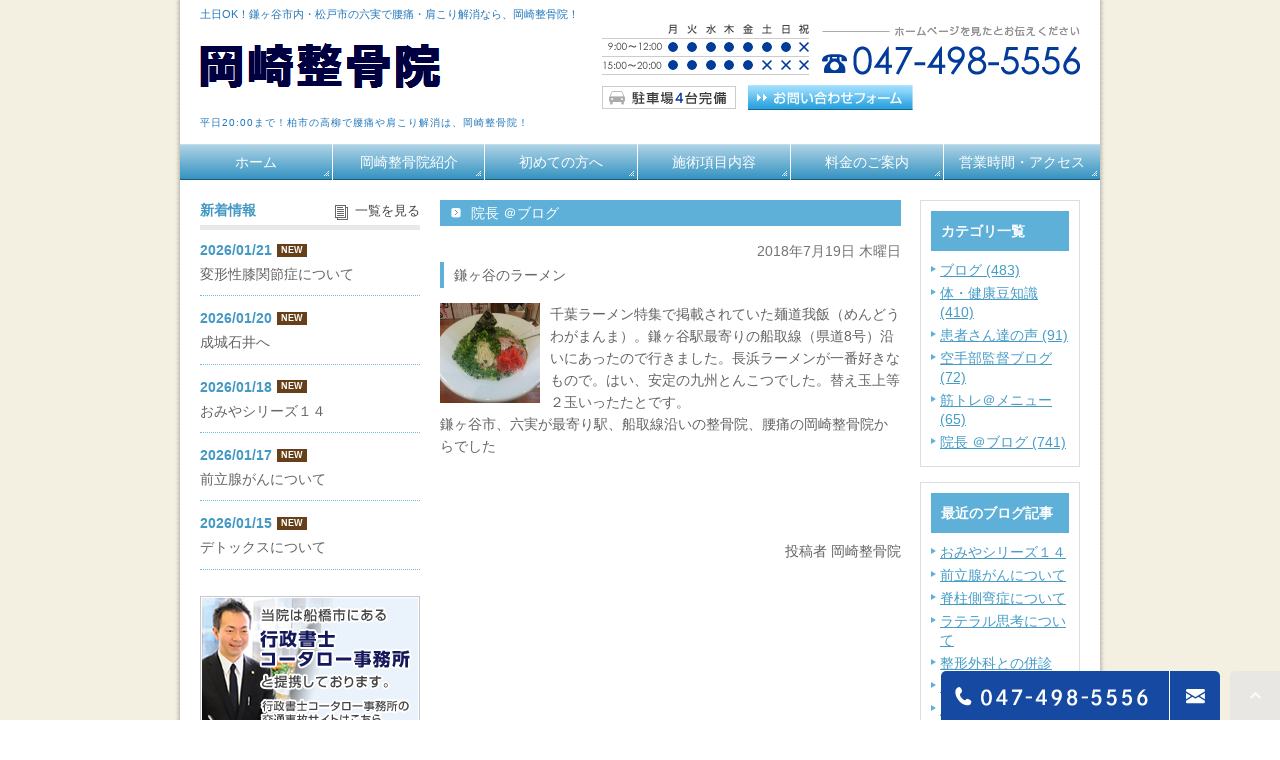

--- FILE ---
content_type: text/html; charset=UTF-8
request_url: https://okazaki-s-r.com/blog/doctor/1348/
body_size: 8602
content:
<!DOCTYPE html>
<html lang="ja">
	<head>
		<meta charset="UTF-8">
		<meta name="author" content="岡崎整骨院">
		<meta name="viewport" content="width=device-width, initial-scale=1, maximum-scale=1, minimum-scale1, user-scalable=no">
		<meta name="format-detection" content="telephone=no">
		<title>鎌ヶ谷のラーメン | 岡崎整骨院</title>
		<link rel="stylesheet" href="https://okazaki-s-r.com/wp-content/themes/genova_tpl/style.css">
		<link rel="stylesheet" type="text/css" href="https://okazaki-s-r.com/wp-content/themes/genova_tpl/css/cssreset-min.css">
		<link rel="stylesheet" type="text/css" href="https://okazaki-s-r.com/wp-content/themes/genova_tpl/css/content.css">
		<link rel="shortcut icon" href="https://okazaki-s-r.com/wp-content/uploads/956a178d11b4b7402bf8025b4a6b7efa.png" type="image/x-icon"/>

		<!--[if lt IE 9]>
<script src="http://html5shim.googlecode.com/svn/trunk/html5.js"></script>
<![endif]-->
		<meta name='robots' content='max-image-preview:large' />

<!-- All In One SEO Pack 3.7.1ob_start_detected [-1,-1] -->
<script type="application/ld+json" class="aioseop-schema">{"@context":"https://schema.org","@graph":[{"@type":"Organization","@id":"https://okazaki-s-r.com/#organization","url":"https://okazaki-s-r.com/","name":"岡崎整骨院","sameAs":[]},{"@type":"WebSite","@id":"https://okazaki-s-r.com/#website","url":"https://okazaki-s-r.com/","name":"岡崎整骨院","publisher":{"@id":"https://okazaki-s-r.com/#organization"}},{"@type":"WebPage","@id":"https://okazaki-s-r.com/blog/doctor/1348/#webpage","url":"https://okazaki-s-r.com/blog/doctor/1348/","inLanguage":"ja","name":"鎌ヶ谷のラーメン","isPartOf":{"@id":"https://okazaki-s-r.com/#website"},"breadcrumb":{"@id":"https://okazaki-s-r.com/blog/doctor/1348/#breadcrumblist"},"datePublished":"2018-07-18T23:43:25+09:00","dateModified":"2018-07-18T23:43:25+09:00"},{"@type":"Article","@id":"https://okazaki-s-r.com/blog/doctor/1348/#article","isPartOf":{"@id":"https://okazaki-s-r.com/blog/doctor/1348/#webpage"},"author":{"@id":"https://okazaki-s-r.com/author/pl609711849/#author"},"headline":"鎌ヶ谷のラーメン","datePublished":"2018-07-18T23:43:25+09:00","dateModified":"2018-07-18T23:43:25+09:00","commentCount":0,"mainEntityOfPage":{"@id":"https://okazaki-s-r.com/blog/doctor/1348/#webpage"},"publisher":{"@id":"https://okazaki-s-r.com/#organization"},"articleSection":"院長 ＠ブログ","image":{"@type":"ImageObject","@id":"https://okazaki-s-r.com/blog/doctor/1348/#primaryimage","url":"/wp-content/themes/genova_tpl/blog/images_mt/20180711_203953.jpg"}},{"@type":"Person","@id":"https://okazaki-s-r.com/author/pl609711849/#author","name":"岡崎整骨院","sameAs":[],"image":{"@type":"ImageObject","@id":"https://okazaki-s-r.com/#personlogo","url":"https://secure.gravatar.com/avatar/c82e93cdd82a8a61c5c1389c8ea60be3?s=96&d=mm&r=g","width":96,"height":96,"caption":"岡崎整骨院"}},{"@type":"BreadcrumbList","@id":"https://okazaki-s-r.com/blog/doctor/1348/#breadcrumblist","itemListElement":[{"@type":"ListItem","position":1,"item":{"@type":"WebPage","@id":"https://okazaki-s-r.com/","url":"https://okazaki-s-r.com/","name":"岡崎整骨院"}},{"@type":"ListItem","position":2,"item":{"@type":"WebPage","@id":"https://okazaki-s-r.com/blog/doctor/1348/","url":"https://okazaki-s-r.com/blog/doctor/1348/","name":"鎌ヶ谷のラーメン"}}]}]}</script>
<link rel="canonical" href="https://okazaki-s-r.com/blog/doctor/1348/" />
			<script type="text/javascript" >
				window.ga=window.ga||function(){(ga.q=ga.q||[]).push(arguments)};ga.l=+new Date;
				ga('create', 'UA-37096356-32', 'auto');
				// Plugins
				
				ga('send', 'pageview');
			</script>
			<script async src="https://www.google-analytics.com/analytics.js"></script>
			<!-- All In One SEO Pack -->
<link rel='dns-prefetch' href='//s.w.org' />
		<script type="text/javascript">
			window._wpemojiSettings = {"baseUrl":"https:\/\/s.w.org\/images\/core\/emoji\/13.1.0\/72x72\/","ext":".png","svgUrl":"https:\/\/s.w.org\/images\/core\/emoji\/13.1.0\/svg\/","svgExt":".svg","source":{"concatemoji":"https:\/\/okazaki-s-r.com\/wp-includes\/js\/wp-emoji-release.min.js?ver=5.8.12"}};
			!function(e,a,t){var n,r,o,i=a.createElement("canvas"),p=i.getContext&&i.getContext("2d");function s(e,t){var a=String.fromCharCode;p.clearRect(0,0,i.width,i.height),p.fillText(a.apply(this,e),0,0);e=i.toDataURL();return p.clearRect(0,0,i.width,i.height),p.fillText(a.apply(this,t),0,0),e===i.toDataURL()}function c(e){var t=a.createElement("script");t.src=e,t.defer=t.type="text/javascript",a.getElementsByTagName("head")[0].appendChild(t)}for(o=Array("flag","emoji"),t.supports={everything:!0,everythingExceptFlag:!0},r=0;r<o.length;r++)t.supports[o[r]]=function(e){if(!p||!p.fillText)return!1;switch(p.textBaseline="top",p.font="600 32px Arial",e){case"flag":return s([127987,65039,8205,9895,65039],[127987,65039,8203,9895,65039])?!1:!s([55356,56826,55356,56819],[55356,56826,8203,55356,56819])&&!s([55356,57332,56128,56423,56128,56418,56128,56421,56128,56430,56128,56423,56128,56447],[55356,57332,8203,56128,56423,8203,56128,56418,8203,56128,56421,8203,56128,56430,8203,56128,56423,8203,56128,56447]);case"emoji":return!s([10084,65039,8205,55357,56613],[10084,65039,8203,55357,56613])}return!1}(o[r]),t.supports.everything=t.supports.everything&&t.supports[o[r]],"flag"!==o[r]&&(t.supports.everythingExceptFlag=t.supports.everythingExceptFlag&&t.supports[o[r]]);t.supports.everythingExceptFlag=t.supports.everythingExceptFlag&&!t.supports.flag,t.DOMReady=!1,t.readyCallback=function(){t.DOMReady=!0},t.supports.everything||(n=function(){t.readyCallback()},a.addEventListener?(a.addEventListener("DOMContentLoaded",n,!1),e.addEventListener("load",n,!1)):(e.attachEvent("onload",n),a.attachEvent("onreadystatechange",function(){"complete"===a.readyState&&t.readyCallback()})),(n=t.source||{}).concatemoji?c(n.concatemoji):n.wpemoji&&n.twemoji&&(c(n.twemoji),c(n.wpemoji)))}(window,document,window._wpemojiSettings);
		</script>
		<style type="text/css">
img.wp-smiley,
img.emoji {
	display: inline !important;
	border: none !important;
	box-shadow: none !important;
	height: 1em !important;
	width: 1em !important;
	margin: 0 .07em !important;
	vertical-align: -0.1em !important;
	background: none !important;
	padding: 0 !important;
}
</style>
	<link rel='stylesheet' id='wp-block-library-css'  href='https://okazaki-s-r.com/wp-includes/css/dist/block-library/style.min.css?ver=5.8.12' type='text/css' media='all' />
<link rel='stylesheet' id='contact-form-7-css'  href='https://okazaki-s-r.com/wp-content/plugins/contact-form-7/includes/css/styles.css?ver=5.2.2' type='text/css' media='all' />
<link rel='stylesheet' id='contact-form-7-confirm-css'  href='https://okazaki-s-r.com/wp-content/plugins/contact-form-7-add-confirm/includes/css/styles.css?ver=5.1' type='text/css' media='all' />
<script type='text/javascript' src='https://okazaki-s-r.com/wp-includes/js/jquery/jquery.min.js?ver=3.6.0' id='jquery-core-js'></script>
<script type='text/javascript' src='https://okazaki-s-r.com/wp-includes/js/jquery/jquery-migrate.min.js?ver=3.3.2' id='jquery-migrate-js'></script>
<link rel="https://api.w.org/" href="https://okazaki-s-r.com/wp-json/" /><link rel="alternate" type="application/json" href="https://okazaki-s-r.com/wp-json/wp/v2/posts/1348" /><link rel="EditURI" type="application/rsd+xml" title="RSD" href="https://okazaki-s-r.com/xmlrpc.php?rsd" />
<link rel="wlwmanifest" type="application/wlwmanifest+xml" href="https://okazaki-s-r.com/wp-includes/wlwmanifest.xml" /> 
<meta name="generator" content="WordPress 5.8.12" />
<link rel='shortlink' href='https://okazaki-s-r.com/?p=1348' />
<link rel="alternate" type="application/json+oembed" href="https://okazaki-s-r.com/wp-json/oembed/1.0/embed?url=https%3A%2F%2Fokazaki-s-r.com%2Fblog%2Fdoctor%2F1348%2F" />
<link rel="alternate" type="text/xml+oembed" href="https://okazaki-s-r.com/wp-json/oembed/1.0/embed?url=https%3A%2F%2Fokazaki-s-r.com%2Fblog%2Fdoctor%2F1348%2F&#038;format=xml" />
<style>
	#wpadminbar, #adminmenuwrap {
		background: #3d3d3d;
	}
	#wpadminbar #wp-admin-bar-wp-logo>.ab-item .ab-icon {
		width: 54px;
	}
	#wpadminbar #wp-admin-bar-wp-logo > .ab-item .ab-icon::before {
		display: inline-block;
		content: '';
		width: 54px;
		height: 20px;
		background: url(https://okazaki-s-r.com/wp-content/uploads/logo.png) 50% 50% no-repeat;
		background-size: 100%;
		margin-left: 6px;
	}
	#wpadminbar #adminbarsearch:before, #wpadminbar .ab-icon:before, #wpadminbar .ab-item:before{
		color: rgb(97, 97, 97);
	}
	#wpadminbar .ab-empty-item, #wpadminbar a.ab-item, #wpadminbar>#wp-toolbar span.ab-label, #wpadminbar>#wp-toolbar span.noticon {
		color: rgb(97, 97, 97);
	}
	#wpadminbar, #adminmenuwrap {
		background:#fff!important;box-shadow:0px 1px 5px 1px rgba(0,0,0,.3);
	}
	#adminmenu, #adminmenu .wp-submenu, #adminmenuback, #adminmenuwrap {
		background:#fff;
	}
	#adminmenu, #adminmenu .wp-submenu, #adminmenuback, #adminmenuwrap{
		background:#fff;
	}
	#adminmenu div.wp-menu-name {
		color: rgb(97, 97, 97);
	}
	#adminmenu div.wp-menu-image:before {
		color: rgb(97, 97, 97);
	}
	#adminmenu .wp-has-current-submenu .wp-submenu, #adminmenu .wp-has-current-submenu .wp-submenu.sub-open, #adminmenu .wp-has-current-submenu.opensub .wp-submenu, #adminmenu a.wp-has-current-submenu:focus+.wp-submenu, .no-js li.wp-has-current-submenu:hover .wp-submenu {
		background: #fff;
		color: rgb(97, 97, 97);
	}
	#adminmenu .wp-submenu a {
		color: rgb(97, 97, 97);
	}
	#adminmenu .opensub .wp-submenu li.current a, #adminmenu .wp-submenu li.current, #adminmenu .wp-submenu li.current a, #adminmenu .wp-submenu li.current a:focus, #adminmenu .wp-submenu li.current a:hover, #adminmenu a.wp-has-current-submenu:focus+.wp-submenu li.current a {
		color: rgb(97, 97, 97);
	}
	#adminmenu .wp-has-current-submenu .wp-submenu .wp-submenu-head, #adminmenu .wp-menu-arrow, #adminmenu .wp-menu-arrow div, #adminmenu li.current a.menu-top, #adminmenu li.wp-has-current-submenu a.wp-has-current-submenu, .folded #adminmenu li.current.menu-top, .folded #adminmenu li.wp-has-current-submenu {
		background: #6eba32;
	}
	#adminmenu li.wp-has-current-submenu a.wp-has-current-submenu div.wp-menu-name {
		color: #fff;
	}
	#adminmenu li.menu-top:hover div.wp-menu-name, #adminmenu li.opensub>a.menu-top div.wp-menu-name, #adminmenu li>a.menu-top:focus div.wp-menu-name {
		color: #fff;
	}
	#wp-admin-bar-wp-logo-default {
		display: none;
	}
	#wp-admin-bar-wp-logo {
		pointer-events: none;
	}
	body.no-customize-support #wpfooter, body.no-customize-support #wp-version-message, body.no-customize-support #toplevel_page_edit-post_type-elementor_library, body.no-customize-support .update-nag, body.no-customize-support #contextual-help-link {
		display:none!important;
	}
</style>
	</head>
	<body class="post-template-default single single-post postid-1348 single-format-standard elementor-default elementor-kit-532559">
		<div id="wrapper">
			<!-- ▼header -->
			<div id="header">
				<div class="catchword clearfix">
										<h1>土日OK！鎌ヶ谷市内・松戸市の六実で腰痛・肩こり解消なら、岡崎整骨院！</h1>
									</div>
				<div id="headerInner" class="clearfix">
					<div id="headerLeft">
						<div id="logo">
							<a href="https://okazaki-s-r.com/" class="logo"><img src="https://okazaki-s-r.com/wp-content/uploads/logo.png" alt="岡崎整骨院"></a>
						</div>
					</div>
					<div id="headerRight">
						<div id="telNumberWrap" class="clearfix">
							<div id="telNumber"><img src="https://okazaki-s-r.com/wp-content/uploads/head_tel.png" alt="営業時間：月～金 9:00～12:00/15:00～20:00 土日 9:00～12:00 ホームページを見たとお伝えください 電話番号：047-498-5556"></div>
							<div id="inquiryForm">
								<a href="https://okazaki-s-r.com/inquiry" class="btnInq" data-evt="ヘッダー" target="_blank">
									<img src="https://okazaki-s-r.com/wp-content/uploads/btn_inquiry_form.png" alt="お問い合わせフォーム">
								</a>
							</div>
						</div>
						<div class="toggleMenu"><a class="menu-trigger" href="#"><span></span><span></span><span></span></a></div>
					</div>
				</div>

				<div class="sub_catchword">
										<h2>平日20:00まで！柏市の高柳で腰痛や肩こり解消は、岡崎整骨院！</h2>
									</div>

				<div id="navigation" class="sort">
					<div id="navigationInner" class="type2">
						<ul id="nav" class="clearfix">
							<li class="parent"><a href="/" class="navigationBg"><span>ホーム</span></a></li>
							<li class="parent"><a href="/clinic/" class="navigationBg"><span>岡崎整骨院紹介</span></a></li>
							<li class="parent"><a href="/first/" class="navigationBg"><span>初めての方へ</span></a></li>
							<li class="parent"><a href="/menu/" class="navigationBg"><span>施術項目内容</span></a></li>
							<li class="parent"><a href="/fee/" class="navigationBg"><span>料金のご案内</span></a></li>
							<li class="parent"><a href="/clinic/#access" class="navigationBg"><span>営業時間・アクセス</span></a></li>
						</ul>
					</div>

					<div class="contact_box sp">
						<p class="contact_tit">お問い合わせはお気軽に</p>
						<ul>
							<li>
								<a href="tel:0474985556" class="btnTel" data-evt="ヘッダー">
									<img src="https://okazaki-s-r.com/wp-content/uploads/contact_tel.png" alt="047-498-5556">
								</a>
							</li>
							<li>
								<a href="https://okazaki-s-r.com/inquiry" target="_blank" class="btnInq" data-evt="スマホヘッダー">
									<img src="https://okazaki-s-r.com/wp-content/uploads/contact_inq.png" alt="メールお問い合わせ">
								</a>
							</li>
						</ul>
					</div>
				</div>
			</div>
			<!-- ▲header -->
			
						
			<!-- ▼pcNavi -->
        <div class="navigationCross">
            <ul class="clearfix">
                <li><a href="https://okazaki-s-r.com">ホーム</a></li>
                <li><a href="https://okazaki-s-r.com/clinic">岡崎整骨院紹介</a></li>
                <li><a href="https://okazaki-s-r.com/first">初めての方へ</a></li><li><a href="https://okazaki-s-r.com/menu">施術項目内容</a></li><li><a href="https://okazaki-s-r.com/fee">料金のご案内</a></li><li><a href="https://okazaki-s-r.com/clinic/#access">営業時間・アクセス</a></li>
            </ul>
        </div>
<!-- ▲pcNavi -->			
<!-- ▼content -->
<div id="content" class="clearfix navTypeBlog">
	<div id="main">
		<div class="clearfix" id="mainInner">
			<div class="clearfix" id="blogArea">
				<div id="article" class="contentsBox">
					<div class="contentsBoxBody clearfix">
						<div class="contentsBoxTitle clearfix">
							<h3>
								院長 ＠ブログ							</h3>
						</div>
						<div class="blogArticleArea">
							<div class="clearfix">
																<div class="articleWrap">
									<p class="data">2018年7月19日 木曜日</p>
									<div class="entryTitle">
										<h4>鎌ヶ谷のラーメン</h4>
									</div>
									<div class="entryBody clearfix">
										<div>
<img src="/wp-content/themes/genova_tpl/blog/images_mt/20180711_203953.jpg" style="margin-right: 10px; margin-bottom: 10px; float: left; width: 100px; height: 100px;" /></p>
<p>
千葉ラーメン特集で掲載されていた麺道我飯（めんどうわがまんま）。鎌ヶ谷駅最寄りの船取線（県道8号）沿いにあったので行きました。長浜ラーメンが一番好きなもので。はい、安定の九州とんこつでした。替え玉上等２玉いったたとです。<br />
鎌ヶ谷市、六実が最寄り駅、船取線沿いの整骨院、腰痛の岡崎整骨院からでした</p>
</div>
<p><br style="clear: both;" /><br />
&nbsp;</p>
									</div>
									
									<p class="blogMenu">投稿者 岡崎整骨院</p>
								</div>
															</div>
						</div>
						
					</div>
				</div>

				<div id="blogMenu">
					<div class="blogMenuWrap sort" id="category">
						<div class="blogMenuInner">
							<h4>カテゴリ一覧</h4>
							<ul>
								<li><a href="https://okazaki-s-r.com/blog/">ブログ (483)</a></li><li><a href="https://okazaki-s-r.com/blog/mametisiki/">体・健康豆知識 (410)</a></li><li><a href="https://okazaki-s-r.com/blog/voice/">患者さん達の声 (91)</a></li><li><a href="https://okazaki-s-r.com/blog/kantoku/">空手部監督ブログ (72)</a></li><li><a href="https://okazaki-s-r.com/blog/cat116627/">筋トレ＠メニュー (65)</a></li><li><a href="https://okazaki-s-r.com/blog/doctor/">院長 ＠ブログ (741)</a></li>							</ul>

						</div>
					</div>
					<div class="blogMenuWrap sort" id="recentEntry">
						<div class="blogMenuInner">
							<h4>最近のブログ記事</h4>
							<div class="widget widget_recent_entries">
	<ul>
				<li>
			<a href="https://okazaki-s-r.com/blog/533255/">おみやシリーズ１４</a>
		</li>
				<li>
			<a href="https://okazaki-s-r.com/blog/533253/">前立腺がんについて</a>
		</li>
				<li>
			<a href="https://okazaki-s-r.com/blog/533223/">脊柱側弯症について</a>
		</li>
				<li>
			<a href="https://okazaki-s-r.com/blog/533220/">ラテラル思考について</a>
		</li>
				<li>
			<a href="https://okazaki-s-r.com/blog/533217/">整形外科との併診</a>
		</li>
				<li>
			<a href="https://okazaki-s-r.com/blog/533204/">このドラマが凄い３</a>
		</li>
				<li>
			<a href="https://okazaki-s-r.com/blog/533201/">新年のご挨拶</a>
		</li>
				<li>
			<a href="https://okazaki-s-r.com/blog/533196/">年末年始の休診</a>
		</li>
				<li>
			<a href="https://okazaki-s-r.com/blog/533190/">シネマ旬報５</a>
		</li>
				<li>
			<a href="https://okazaki-s-r.com/blog/533175/">スシローへ</a>
		</li>
			</ul>
</div>

						</div>
					</div>
					<div class="blogMenuWrap sort" id="monthly">
						<div class="blogMenuInner">
							<h4>月別アーカイブ</h4>
							<ul>
																<li>
																	<li><a href="https://okazaki-s-r.com/date/2026/01?cat=10">2026年1月 (7)</a></li>
																</li>
																<li><a href="https://okazaki-s-r.com/date/2025/12?cat=10">2025年12月 (8)</a></li>
																<li><a href="https://okazaki-s-r.com/date/2025/11?cat=10">2025年11月 (4)</a></li>
																<li><a href="https://okazaki-s-r.com/date/2025/10?cat=10">2025年10月 (3)</a></li>
																<li><a href="https://okazaki-s-r.com/date/2025/09?cat=10">2025年9月 (7)</a></li>
																<li><a href="https://okazaki-s-r.com/date/2025/08?cat=10">2025年8月 (7)</a></li>
																<li><a href="https://okazaki-s-r.com/date/2025/07?cat=10">2025年7月 (3)</a></li>
																<li><a href="https://okazaki-s-r.com/date/2025/06?cat=10">2025年6月 (4)</a></li>
																<li><a href="https://okazaki-s-r.com/date/2025/05?cat=10">2025年5月 (1)</a></li>
																<li><a href="https://okazaki-s-r.com/date/2025/04?cat=10">2025年4月 (6)</a></li>
																<li><a href="https://okazaki-s-r.com/date/2025/03?cat=10">2025年3月 (5)</a></li>
																<li><a href="https://okazaki-s-r.com/date/2025/02?cat=10">2025年2月 (3)</a></li>
																<li><a href="https://okazaki-s-r.com/date/2025/01?cat=10">2025年1月 (2)</a></li>
																</li>
																<li><a href="https://okazaki-s-r.com/date/2024/12?cat=10">2024年12月 (6)</a></li>
																<li><a href="https://okazaki-s-r.com/date/2024/11?cat=10">2024年11月 (6)</a></li>
																<li><a href="https://okazaki-s-r.com/date/2024/10?cat=10">2024年10月 (2)</a></li>
																<li><a href="https://okazaki-s-r.com/date/2024/09?cat=10">2024年9月 (5)</a></li>
																<li><a href="https://okazaki-s-r.com/date/2024/08?cat=10">2024年8月 (6)</a></li>
																<li><a href="https://okazaki-s-r.com/date/2024/07?cat=10">2024年7月 (4)</a></li>
																<li><a href="https://okazaki-s-r.com/date/2024/06?cat=10">2024年6月 (6)</a></li>
																<li><a href="https://okazaki-s-r.com/date/2024/05?cat=10">2024年5月 (4)</a></li>
																<li><a href="https://okazaki-s-r.com/date/2024/04?cat=10">2024年4月 (4)</a></li>
																<li><a href="https://okazaki-s-r.com/date/2024/03?cat=10">2024年3月 (8)</a></li>
																<li><a href="https://okazaki-s-r.com/date/2024/02?cat=10">2024年2月 (3)</a></li>
																<li><a href="https://okazaki-s-r.com/date/2024/01?cat=10">2024年1月 (6)</a></li>
																</li>
																<li><a href="https://okazaki-s-r.com/date/2023/12?cat=10">2023年12月 (8)</a></li>
																<li><a href="https://okazaki-s-r.com/date/2023/11?cat=10">2023年11月 (3)</a></li>
																<li><a href="https://okazaki-s-r.com/date/2023/10?cat=10">2023年10月 (8)</a></li>
																<li><a href="https://okazaki-s-r.com/date/2023/09?cat=10">2023年9月 (5)</a></li>
																<li><a href="https://okazaki-s-r.com/date/2023/08?cat=10">2023年8月 (8)</a></li>
																<li><a href="https://okazaki-s-r.com/date/2023/07?cat=10">2023年7月 (7)</a></li>
																<li><a href="https://okazaki-s-r.com/date/2023/06?cat=10">2023年6月 (5)</a></li>
																<li><a href="https://okazaki-s-r.com/date/2023/05?cat=10">2023年5月 (5)</a></li>
																<li><a href="https://okazaki-s-r.com/date/2023/04?cat=10">2023年4月 (4)</a></li>
																<li><a href="https://okazaki-s-r.com/date/2023/03?cat=10">2023年3月 (7)</a></li>
																<li><a href="https://okazaki-s-r.com/date/2023/02?cat=10">2023年2月 (8)</a></li>
																<li><a href="https://okazaki-s-r.com/date/2023/01?cat=10">2023年1月 (6)</a></li>
																</li>
																<li><a href="https://okazaki-s-r.com/date/2022/12?cat=10">2022年12月 (7)</a></li>
																<li><a href="https://okazaki-s-r.com/date/2022/11?cat=10">2022年11月 (3)</a></li>
																<li><a href="https://okazaki-s-r.com/date/2022/10?cat=10">2022年10月 (5)</a></li>
																<li><a href="https://okazaki-s-r.com/date/2022/09?cat=10">2022年9月 (7)</a></li>
																<li><a href="https://okazaki-s-r.com/date/2022/08?cat=10">2022年8月 (5)</a></li>
																<li><a href="https://okazaki-s-r.com/date/2022/07?cat=10">2022年7月 (7)</a></li>
																<li><a href="https://okazaki-s-r.com/date/2022/06?cat=10">2022年6月 (3)</a></li>
																<li><a href="https://okazaki-s-r.com/date/2022/05?cat=10">2022年5月 (2)</a></li>
																<li><a href="https://okazaki-s-r.com/date/2022/04?cat=10">2022年4月 (3)</a></li>
																<li><a href="https://okazaki-s-r.com/date/2022/03?cat=10">2022年3月 (5)</a></li>
																<li><a href="https://okazaki-s-r.com/date/2022/02?cat=10">2022年2月 (4)</a></li>
																<li><a href="https://okazaki-s-r.com/date/2022/01?cat=10">2022年1月 (7)</a></li>
																</li>
																<li><a href="https://okazaki-s-r.com/date/2021/12?cat=10">2021年12月 (6)</a></li>
																<li><a href="https://okazaki-s-r.com/date/2021/11?cat=10">2021年11月 (5)</a></li>
																<li><a href="https://okazaki-s-r.com/date/2021/10?cat=10">2021年10月 (6)</a></li>
																<li><a href="https://okazaki-s-r.com/date/2021/09?cat=10">2021年9月 (3)</a></li>
																<li><a href="https://okazaki-s-r.com/date/2021/08?cat=10">2021年8月 (4)</a></li>
																<li><a href="https://okazaki-s-r.com/date/2021/07?cat=10">2021年7月 (5)</a></li>
																<li><a href="https://okazaki-s-r.com/date/2021/06?cat=10">2021年6月 (2)</a></li>
																<li><a href="https://okazaki-s-r.com/date/2021/05?cat=10">2021年5月 (4)</a></li>
																<li><a href="https://okazaki-s-r.com/date/2021/04?cat=10">2021年4月 (6)</a></li>
																<li><a href="https://okazaki-s-r.com/date/2021/03?cat=10">2021年3月 (5)</a></li>
																<li><a href="https://okazaki-s-r.com/date/2021/02?cat=10">2021年2月 (3)</a></li>
																<li><a href="https://okazaki-s-r.com/date/2021/01?cat=10">2021年1月 (5)</a></li>
																</li>
																<li><a href="https://okazaki-s-r.com/date/2020/12?cat=10">2020年12月 (6)</a></li>
																<li><a href="https://okazaki-s-r.com/date/2020/11?cat=10">2020年11月 (3)</a></li>
																<li><a href="https://okazaki-s-r.com/date/2020/10?cat=10">2020年10月 (2)</a></li>
																<li><a href="https://okazaki-s-r.com/date/2020/09?cat=10">2020年9月 (3)</a></li>
																<li><a href="https://okazaki-s-r.com/date/2020/08?cat=10">2020年8月 (5)</a></li>
																<li><a href="https://okazaki-s-r.com/date/2020/07?cat=10">2020年7月 (5)</a></li>
																<li><a href="https://okazaki-s-r.com/date/2020/06?cat=10">2020年6月 (2)</a></li>
																<li><a href="https://okazaki-s-r.com/date/2020/05?cat=10">2020年5月 (10)</a></li>
																<li><a href="https://okazaki-s-r.com/date/2020/04?cat=10">2020年4月 (8)</a></li>
																<li><a href="https://okazaki-s-r.com/date/2020/03?cat=10">2020年3月 (2)</a></li>
																<li><a href="https://okazaki-s-r.com/date/2020/01?cat=10">2020年1月 (3)</a></li>
																</li>
																<li><a href="https://okazaki-s-r.com/date/2019/12?cat=10">2019年12月 (2)</a></li>
																<li><a href="https://okazaki-s-r.com/date/2019/10?cat=10">2019年10月 (5)</a></li>
																<li><a href="https://okazaki-s-r.com/date/2019/09?cat=10">2019年9月 (1)</a></li>
																<li><a href="https://okazaki-s-r.com/date/2019/08?cat=10">2019年8月 (5)</a></li>
																<li><a href="https://okazaki-s-r.com/date/2019/07?cat=10">2019年7月 (6)</a></li>
																<li><a href="https://okazaki-s-r.com/date/2019/06?cat=10">2019年6月 (2)</a></li>
																<li><a href="https://okazaki-s-r.com/date/2019/05?cat=10">2019年5月 (4)</a></li>
																<li><a href="https://okazaki-s-r.com/date/2019/04?cat=10">2019年4月 (3)</a></li>
																<li><a href="https://okazaki-s-r.com/date/2019/03?cat=10">2019年3月 (4)</a></li>
																<li><a href="https://okazaki-s-r.com/date/2019/02?cat=10">2019年2月 (4)</a></li>
																<li><a href="https://okazaki-s-r.com/date/2019/01?cat=10">2019年1月 (6)</a></li>
																</li>
																<li><a href="https://okazaki-s-r.com/date/2018/12?cat=10">2018年12月 (1)</a></li>
																<li><a href="https://okazaki-s-r.com/date/2018/11?cat=10">2018年11月 (3)</a></li>
																<li><a href="https://okazaki-s-r.com/date/2018/10?cat=10">2018年10月 (1)</a></li>
																<li><a href="https://okazaki-s-r.com/date/2018/09?cat=10">2018年9月 (8)</a></li>
																<li><a href="https://okazaki-s-r.com/date/2018/08?cat=10">2018年8月 (8)</a></li>
																<li><a href="https://okazaki-s-r.com/date/2018/07?cat=10">2018年7月 (5)</a></li>
																<li><a href="https://okazaki-s-r.com/date/2018/06?cat=10">2018年6月 (4)</a></li>
																<li><a href="https://okazaki-s-r.com/date/2018/05?cat=10">2018年5月 (3)</a></li>
																<li><a href="https://okazaki-s-r.com/date/2018/04?cat=10">2018年4月 (4)</a></li>
																<li><a href="https://okazaki-s-r.com/date/2018/03?cat=10">2018年3月 (6)</a></li>
																<li><a href="https://okazaki-s-r.com/date/2018/02?cat=10">2018年2月 (4)</a></li>
																<li><a href="https://okazaki-s-r.com/date/2018/01?cat=10">2018年1月 (2)</a></li>
																</li>
																<li><a href="https://okazaki-s-r.com/date/2017/12?cat=10">2017年12月 (5)</a></li>
																<li><a href="https://okazaki-s-r.com/date/2017/11?cat=10">2017年11月 (4)</a></li>
																<li><a href="https://okazaki-s-r.com/date/2017/10?cat=10">2017年10月 (1)</a></li>
																<li><a href="https://okazaki-s-r.com/date/2017/09?cat=10">2017年9月 (3)</a></li>
																<li><a href="https://okazaki-s-r.com/date/2017/08?cat=10">2017年8月 (1)</a></li>
																<li><a href="https://okazaki-s-r.com/date/2017/07?cat=10">2017年7月 (3)</a></li>
																<li><a href="https://okazaki-s-r.com/date/2017/06?cat=10">2017年6月 (3)</a></li>
																<li><a href="https://okazaki-s-r.com/date/2017/05?cat=10">2017年5月 (2)</a></li>
																<li><a href="https://okazaki-s-r.com/date/2017/04?cat=10">2017年4月 (2)</a></li>
																<li><a href="https://okazaki-s-r.com/date/2017/03?cat=10">2017年3月 (3)</a></li>
																</li>
																<li><a href="https://okazaki-s-r.com/date/2016/12?cat=10">2016年12月 (1)</a></li>
																<li><a href="https://okazaki-s-r.com/date/2016/11?cat=10">2016年11月 (1)</a></li>
																<li><a href="https://okazaki-s-r.com/date/2016/10?cat=10">2016年10月 (5)</a></li>
																<li><a href="https://okazaki-s-r.com/date/2016/08?cat=10">2016年8月 (2)</a></li>
																<li><a href="https://okazaki-s-r.com/date/2016/06?cat=10">2016年6月 (1)</a></li>
																<li><a href="https://okazaki-s-r.com/date/2016/05?cat=10">2016年5月 (3)</a></li>
																<li><a href="https://okazaki-s-r.com/date/2016/01?cat=10">2016年1月 (1)</a></li>
																</li>
																<li><a href="https://okazaki-s-r.com/date/2015/12?cat=10">2015年12月 (3)</a></li>
																<li><a href="https://okazaki-s-r.com/date/2015/11?cat=10">2015年11月 (5)</a></li>
																<li><a href="https://okazaki-s-r.com/date/2015/10?cat=10">2015年10月 (4)</a></li>
																<li><a href="https://okazaki-s-r.com/date/2015/09?cat=10">2015年9月 (4)</a></li>
																<li><a href="https://okazaki-s-r.com/date/2015/08?cat=10">2015年8月 (6)</a></li>
																<li><a href="https://okazaki-s-r.com/date/2015/07?cat=10">2015年7月 (4)</a></li>
																<li><a href="https://okazaki-s-r.com/date/2015/06?cat=10">2015年6月 (1)</a></li>
																<li><a href="https://okazaki-s-r.com/date/2015/05?cat=10">2015年5月 (6)</a></li>
																<li><a href="https://okazaki-s-r.com/date/2015/04?cat=10">2015年4月 (12)</a></li>
																<li><a href="https://okazaki-s-r.com/date/2015/03?cat=10">2015年3月 (4)</a></li>
																<li><a href="https://okazaki-s-r.com/date/2015/02?cat=10">2015年2月 (5)</a></li>
																<li><a href="https://okazaki-s-r.com/date/2015/01?cat=10">2015年1月 (10)</a></li>
																</li>
																<li><a href="https://okazaki-s-r.com/date/2014/12?cat=10">2014年12月 (10)</a></li>
																<li><a href="https://okazaki-s-r.com/date/2014/11?cat=10">2014年11月 (10)</a></li>
																<li><a href="https://okazaki-s-r.com/date/2014/10?cat=10">2014年10月 (7)</a></li>
																<li><a href="https://okazaki-s-r.com/date/2014/09?cat=10">2014年9月 (12)</a></li>
																<li><a href="https://okazaki-s-r.com/date/2014/08?cat=10">2014年8月 (12)</a></li>
																<li><a href="https://okazaki-s-r.com/date/2014/07?cat=10">2014年7月 (7)</a></li>
																<li><a href="https://okazaki-s-r.com/date/2014/06?cat=10">2014年6月 (10)</a></li>
																<li><a href="https://okazaki-s-r.com/date/2014/05?cat=10">2014年5月 (12)</a></li>
																<li><a href="https://okazaki-s-r.com/date/2014/04?cat=10">2014年4月 (9)</a></li>
																<li><a href="https://okazaki-s-r.com/date/2014/03?cat=10">2014年3月 (16)</a></li>
																<li><a href="https://okazaki-s-r.com/date/2014/02?cat=10">2014年2月 (19)</a></li>
																<li><a href="https://okazaki-s-r.com/date/2014/01?cat=10">2014年1月 (17)</a></li>
																</li>
																<li><a href="https://okazaki-s-r.com/date/2013/12?cat=10">2013年12月 (20)</a></li>
																<li><a href="https://okazaki-s-r.com/date/2013/11?cat=10">2013年11月 (17)</a></li>
																<li><a href="https://okazaki-s-r.com/date/2013/10?cat=10">2013年10月 (11)</a></li>
																<li><a href="https://okazaki-s-r.com/date/2013/07?cat=10">2013年7月 (1)</a></li>
															</ul>
						</div>
					</div>
				</div>
			</div>

			<div id="conBottom">
	<div class="pc">
		<a href="https://okazaki-s-r.com/inquiry" target="_blank" class="btnInq" data-evt="コンバージョン">
			<img src="/wp-content/uploads/inquiry_banner01.png" alt="岡崎整骨院 千葉県鎌ケ谷市西佐津間1丁目19−27 ハイツ岡崎 ホームページを見たとお伝えください 電話番号：047-498-5556 営業時間：月～金 9:00～12:00/15:00～20:00 土日 9:00～12:00 土日午後・祝日休診 お問い合わせはこちら">
		</a>
	</div>
	<div class="sp">
		<div class="contact_section">
			<div class="container">
				<p class="contact_tit">お問い合わせは<span class="half">お気軽に</span></p>
				<ul>
					<li>
						<a href="tel:0474985556" class="btnTel" data-evt="ヘッダー">
							<img src="https://okazaki-s-r.com/wp-content/uploads/contact_tel.png" alt="047-498-5556">
						</a>
					</li>
					<li>
						<a href="https://okazaki-s-r.com/inquiry" target="_blank" class="btnInq" data-evt="スマホコンバージョン">
							<img src="https://okazaki-s-r.com/wp-content/uploads/contact_inq.png" alt="メールお問い合わせ">
						</a>
					</li>
				</ul>
				<div class="timeArea">
					<table class="timetableC">
						<thead>
							<tr>
								<th>営業時間</th>
								<th>月</th>
								<th>火</th>
								<th>水</th>
								<th>木</th>
								<th>金</th>
								<th>土</th>
								<th>日</th>
								<th>祝</th>
							</tr>
						</thead>
						<tbody>
							<tr>
								<th>9:00～12:00</th>
								<td>●</td>
								<td>●</td>
								<td>●</td>
								<td>●</td>
								<td>●</td>
								<td>●</td>
								<td>●</td>
								<td class="holiday">×</td>
							</tr>
							<tr>
								<th>15:00～20:00</th>
								<td>●</td>
								<td>●</td>
								<td>●</td>
								<td>●</td>
								<td>●</td>
								<td class="holiday">×</td>
								<td class="holiday">×</td>
								<td class="holiday">×</td>
							</tr>
						</tbody>
					</table>
					<p>平日夜20:00まで、土日は12:00まで受付可能です。<br>休業日は祝日のみ。</p>
				</div>
			</div>
		</div>
	</div>
</div>
		</div>
	</div>
	<div id="side">
	<div id="sideInner">
		<div id="sideNews" class="sort">
			<div class="contentsBoxBody clearfix">
				<div class="contentsBoxTitle clearfix">
					<h3>新着情報</h3>
					<p><a class="listLook" href="/news" title="一覧を見る">一覧を見る</a></p>
				</div>
				<div class="newsContentWrap clearfix">
	<div class="newsTitle">
		<span>2026/01/21</span><span class="newsLabel newblog">NEW</span>	</div>
	<div class="clearfix">
		<a href="https://okazaki-s-r.com/blog/533265/">変形性膝関節症について</a>
	</div><!-- END clearfix -->
</div>
<div class="newsContentWrap clearfix">
	<div class="newsTitle">
		<span>2026/01/20</span><span class="newsLabel newblog">NEW</span>	</div>
	<div class="clearfix">
		<a href="https://okazaki-s-r.com/blog/533260/">成城石井へ</a>
	</div><!-- END clearfix -->
</div>
<div class="newsContentWrap clearfix">
	<div class="newsTitle">
		<span>2026/01/18</span><span class="newsLabel newblog">NEW</span>	</div>
	<div class="clearfix">
		<a href="https://okazaki-s-r.com/blog/533255/">おみやシリーズ１４</a>
	</div><!-- END clearfix -->
</div>
<div class="newsContentWrap clearfix">
	<div class="newsTitle">
		<span>2026/01/17</span><span class="newsLabel newblog">NEW</span>	</div>
	<div class="clearfix">
		<a href="https://okazaki-s-r.com/blog/533253/">前立腺がんについて</a>
	</div><!-- END clearfix -->
</div>
<div class="newsContentWrap clearfix">
	<div class="newsTitle">
		<span>2026/01/15</span><span class="newsLabel newblog">NEW</span>	</div>
	<div class="clearfix">
		<a href="https://okazaki-s-r.com/blog/533251/">デトックスについて</a>
	</div><!-- END clearfix -->
</div>
			</div>
		</div>
		<div class="banner sort">
        	<a href="http://www.kotsujiko.biz/" target="_blank">
				<img src="https://okazaki-s-r.com/wp-content/uploads/side_banner01.png" alt="行政書士コータロー事務所">
			</a>
		</div>
		<div class="banner sort">
        	<a href="https://okazaki-s-r.com/accident">
				<img src="https://okazaki-s-r.com/wp-content/uploads/b102d7b8f89ca87b2e3e95a3c5ea5374.png" alt="交通事故施術">
			</a>
		</div>
		<div class="banner sort">
			<a href="https://okazaki-s-r.com/inquiry" target="_blank" class="btnInq" data-evt="サイド">
				<img src="https://okazaki-s-r.com/wp-content/uploads/side_banner03.jpg" alt="メールで相談する">
			</a>
		</div>
		<div class="banner sort">
        	<a href="https://okazaki-s-r.com/interview">
				<img src="https://okazaki-s-r.com/wp-content/uploads/side_banner04.jpg" alt="プロ野球選手対談">
			</a>
		</div>
		<div class="accessBox sort">
			<p class="title">アクセス</p>
			<div class="sideMap">
 				<iframe src="https://www.google.com/maps/embed?pb=!1m18!1m12!1m3!1d3235.972646724618!2d139.9990560155532!3d35.80060483102256!2m3!1f0!2f0!3f0!3m2!1i1024!2i768!4f13.1!3m3!1m2!1s0x6018826ba9d78d03%3A0xe5f458ffdcec2cbf!2z5bKh5bSO5pW06aqo6Zmi!5e0!3m2!1sja!2sjp!4v1653375275066!5m2!1sja!2sjp" width="600" height="450" style="border:0;" allowfullscreen="" loading="lazy" referrerpolicy="no-referrer-when-downgrade"></iframe>
			</div>
			<small><a href="https://goo.gl/maps/q4zoB1NTfNywyF8o7" target="_blank">大きな地図で見る</a></small>
			<dl class="txt">
				<dt>【住所】</dt>
				<dd>〒273-0134<br>千葉県鎌ケ谷市西佐津間1丁目19−27 ハイツ岡崎<br>（ホームページを見たとお伝えください）</dd>
				<dt>【電話番号】</dt>
				<dd><a href="tel:0474985556" class="btnTel" data-evt="サイド">047-498-5556</a></dd>
				<dt>【受付時間】</dt>
				<dd>9:00～12:00<br>15:00～20:00<br>※土日は午前のみ</dd>
			</dl>
            <ul>
            	<li>
                	<a href="https://gc5app.gcserver.jp/cgi-bin/www.okazaki-s-r.com/inquiry/_view_9419/?blog_id=9888&form_id=9419&type=view&token=6osxJNA82xHuK2zqJkBzF6lbuvibSc18e1K01Ikx" target="_blank" class="btnInq" data-evt="サイドバナーアクセス情報">
                    	<img src="https://okazaki-s-r.com/wp-content/uploads/btn_inqiury_side.png" alt="お問い合わせ">
                    </a>
                </li>
                <li>
                	<a href="https://okazaki-s-r.com/clinic/#access">
                    	<img src="https://okazaki-s-r.com/wp-content/uploads/btn_access_detail.png" alt="詳しいアクセス情報はこちら">
                    </a>
                </li>
            </ul>
		</div>
		<div class="banner sort">
        	<a href="https://okazaki-s-r.com/faq">
				<img src="https://okazaki-s-r.com/wp-content/uploads/side_banner13.png" alt="来店前にチェック Q＆A">
			</a>
		</div>
		<div class="banner sort">
        	<a href="https://okazaki-s-r.com/blog/doctor">
				<img src="https://okazaki-s-r.com/wp-content/uploads/side_banner14.png" alt="院長BLOG">
			</a>
		</div>
		<!--<div class="banner sort">
        	<a href="https://okazaki-s-r.com/blog/voice">
				<img src="https://okazaki-s-r.com/wp-content/uploads/side_banner07.jpg" alt="患者さんの声">
			</a>
		</div>-->
 		<div class="freeArea sort tac">	
			<iframe src="//www.facebook.com/plugins/likebox.php?href=https%3A%2F%2Fwww.facebook.com%2Fpages%2F%25E5%25B2%25A1%25E5%25B4%258E%25E6%2595%25B4%25E9%25AA%25A8%25E9%2599%25A2%2F147139142152809%3Fskip_nax_wizard%3Dtrue&amp;width=180&amp;height=290&amp;show_faces=true&amp;colorscheme=light&amp;stream=false&amp;show_border=true&amp;header=true" scrolling="no" frameborder="0" style="border:none; overflow:hidden; width:180px; height:140px;" allowtransparency="true"></iframe>
		</div>
		
		<div class="banner sort">
        	<a href="http://www.ekiten.jp/shop_793840/" target="_blank">
				<img src="https://okazaki-s-r.com/wp-content/uploads/side_banner08.jpg" alt="エキテン">
			</a>
		</div>
		<!--<div class="banner sort">
			<a href="https://karadarefre.jp/reserve/_menu/f:176793?SITE_CODE=hp" target="_blank" class="btnReserve" data-evt="サイド">
				<img src="https://okazaki-s-r.com/wp-content/uploads/side_banner09.png" alt="PCでもスマホでも簡単予約">
			</a>
		</div>-->
		<div class="banner sort tac">
        	<a href="https://otokoro.com/massage/category/5-19/千葉県/鎌ケ谷市/" target="_blank">
				<img src="https://okazaki-s-r.com/wp-content/uploads/side_banner10.jpg" alt="オトコロ">
			</a>
		</div>
		<div class="banner sort">
        	<a href="https://www.judo-ch.jp/sekkotsuinsrch/12/12224/" target="_blank">
				<img src="https://okazaki-s-r.com/wp-content/uploads/side_banner11.jpg" alt="接骨ネット">
			</a>
		</div>
		<div class="banner sort">
        	<a href="https://navichiba.com/047-498-5556/" target="_blank">
				<img src="https://okazaki-s-r.com/wp-content/uploads/side_banner12.jpg" alt="なび千葉">
			</a>
		</div>
		<div class="banner sort">
        	<a href="https://www.instagram.com/ryuji5010?igsh=MTJxNTJmcXI2eDE4cA==" target="_blank">
				<img src="https://okazaki-s-r.com/wp-content/uploads/Instagram_banner_20251114_2.png" alt="インスタグラム">
			</a>
		</div>
	</div>
</div></div>
<!-- ▲content -->

			<!-- ▼footer -->
			<div id="footer">
				<div id="pagetopWrap">
					<div class="pagetop"><a title="ページの先頭へ" href="#wrapper"><img alt="ページの先頭へ" src="/wp-content/uploads/pagetop.png"></a></div>
				</div>
				<div class="clearfix" id="footerInner">
					<div id="footerContent">
						<ul>
							<li><a href="/">ホーム</a> |</li>
							<li><a href="/clinic/">岡崎整骨院紹介</a> |</li>
							<li><a href="/first/">初めての方へ</a> |</li>
							<li><a href="/menu/">施術項目内容</a> |</li>
							<li><a href="/fee/">料金のご案内</a> |</li>
							<li><a href="/clinic/#access">営業時間・アクセス</a> |</li>
							<li><a href="/accident/">交通事故施術</a> |</li>
							<li><a href="/faq/">よくあるご質問</a> |</li>
							<li><a href="/sitemap/">サイトマップ</a></li>
						</ul>
						<address>鎌ヶ谷市の西佐津間にある岡崎整骨院。スポーツによる故障はお任せください。 <span class="half">(C) 岡崎整骨院 All Right Reserved．</span></address>
					</div>
				</div>
				<div class="fixed_box">
					<ul class="clearfix">
						<li class="pagetop">
							<a href="#wrapper">
								<img class="pc" src="https://okazaki-s-r.com/wp-content/uploads/fixed_pagetop.png" alt="pagetop">
								<img class="sp" src="https://okazaki-s-r.com/wp-content/uploads/fixed_pagetop_sp.png" alt="pagetop">
							</a>
						</li>
						<li>
							<a href="/inquiry" target="_blank" class="btnInq" data-evt="フッターの追従バナー">
								<img class="pc" src="https://okazaki-s-r.com/wp-content/uploads/fixed_inq.png" alt="メール">
								<img class="sp" src="https://okazaki-s-r.com/wp-content/uploads/fixed_inq_sp.png" alt="メール">
							</a>
						</li>
						<li>
							<a href="tel:0474985556" class="btnTel" data-evt="フッターの追従バナー">
								<img class="pc" src="https://okazaki-s-r.com/wp-content/uploads/fixed_tel.png" alt="TEL:047-498-5556">
								<img class="sp" src="https://okazaki-s-r.com/wp-content/uploads/fixed_tel_sp.png" alt="お電話はこちら 047-498-5556">
							</a>
						</li>
					</ul>
				</div>
			</div>
			<!-- ▲footer -->

			<script type='text/javascript' id='contact-form-7-js-extra'>
/* <![CDATA[ */
var wpcf7 = {"apiSettings":{"root":"https:\/\/okazaki-s-r.com\/wp-json\/contact-form-7\/v1","namespace":"contact-form-7\/v1"}};
/* ]]> */
</script>
<script type='text/javascript' src='https://okazaki-s-r.com/wp-content/plugins/contact-form-7/includes/js/scripts.js?ver=5.2.2' id='contact-form-7-js'></script>
<script type='text/javascript' src='https://okazaki-s-r.com/wp-includes/js/jquery/jquery.form.min.js?ver=4.3.0' id='jquery-form-js'></script>
<script type='text/javascript' src='https://okazaki-s-r.com/wp-content/plugins/contact-form-7-add-confirm/includes/js/scripts.js?ver=5.1' id='contact-form-7-confirm-js'></script>
<script type='text/javascript' id='rtrar.appLocal-js-extra'>
/* <![CDATA[ */
var rtafr = {"rules":""};
/* ]]> */
</script>
<script type='text/javascript' src='https://okazaki-s-r.com/wp-content/plugins/real-time-auto-find-and-replace/assets/js/rtafar.local.js?ver=1.2.4' id='rtrar.appLocal-js'></script>
<script type='text/javascript' src='https://okazaki-s-r.com/wp-content/plugins/real-time-auto-find-and-replace/assets/js/rtafar.app.min.js?ver=1.2.4' id='rtrar.app-js'></script>
<script type='text/javascript' src='https://okazaki-s-r.com/wp-includes/js/wp-embed.min.js?ver=5.8.12' id='wp-embed-js'></script>
			</div>
			<!-- ▲wrapper -->
		<script type="text/javascript" src="https://ajax.googleapis.com/ajax/libs/jquery/1.8.3/jquery.min.js"></script>
		<script type="text/javascript" src="https://static.plimo.jp/js/typesquare.js" charset="utf-8"></script>
		<script type="text/javascript" src="https://okazaki-s-r.com/wp-content/themes/genova_tpl/js/share.js"></script>
	</body>
</html>

--- FILE ---
content_type: text/css
request_url: https://okazaki-s-r.com/wp-content/themes/genova_tpl/css/content.css
body_size: 7136
content:
/* =====================================
■COMMON
===================================== */
a:hover img {
	opacity: 0.8;
}
img {
	width: auto;
	max-width: 100%;
	vertical-align: bottom;
	margin: 0;
	padding: 0;
}
p {
	margin-bottom: 20px;
}
p:last-child {
	margin-bottom: 0 !important;
}
.half {
	display: inline-block;
}
strong {
	font-weight: bold;
}
table {
	width: 100%;
}
@media screen and (max-width: 767px) {
	.auto_height {
		height: auto !important;
	}
}
/*--------------------------------------
elementor
--------------------------------------*/
.elementor-column-gap-default > .elementor-row > .elementor-column > .elementor-element-populated {
	padding: 0 !important;
}
/* 見出し
------------------------------------- */
.elementor-heading-title {
	padding: inherit;
	margin: inherit;
	line-height: inherit;
}
.elementor img {
	width: auto !important;
}

/* 画像ボックス
------------------------------------- */
.elementor-widget-image-box .elementor-image-box-wrapper {
	display: block !important;
}
.elementor-widget-image-box .elementor-image-box-content {
	text-align: left !important;
	word-break: break-all;
	white-space: pre-wrap;
}
div:not(.graphicBox) .elementor-image-box-title {
	font-family: dnp-shuei-mincho-pr6,sans-serif;
    font-weight: 500;
	font-size: 20px;
	line-height: 1.2;
	letter-spacing: 0.1em;
	color: #666;
	margin: 0;
	position: relative;
	overflow: hidden;
}
div:not(.graphicBox) .elementor-image-box-title:first-letter {
	font-size: 30px;
}
div:not(.graphicBox) .elementor-image-box-title small {
	display: block;
	font-size: 14px;
	line-height: 1;
	color: #666;
}
div:not(.graphicBox) .elementor-image-box-title .num {
	display: inline-block;
	vertical-align: top;
	width: 33px;
	height: 33px;
	background: #99bd49;
	border-radius: 50%;
	font-size: 20px;
	line-height: 33px;
	letter-spacing: 0;
	color: #fff;
	text-align: center;
	margin-right: 10px;
	margin-top: 2px;
}
div:not(.graphicBox) .elementor-image-box-img {
	display: block !important;
	width: 36% !important;
	float: right;
	margin: 0 0 5px 10px !important;
	text-align: right;
}
div:not(.graphicBox).img_l .elementor-image-box-img {
	float: left;
	margin: 0 15px 5px 0 !important;
}
div:not(.graphicBox).auto_width .elementor-image-box-img {
	width: auto !important;
}
div:not(.graphicBox) .elementor-widget-image .elementor-image a img {
	width: 100%;
}
div:not(.graphicBox) .elementor-widget-image .elementor-image > a:hover img,
div:not(.graphicBox) .elementor-widget-image .elementor-image figure > a:hover img {
	opacity: 0.8 !important;
}
figcaption.widget-image-caption.wp-caption-text {
	font-size: 14px;
	display: inline-block;
}
div:not(.graphicBox) .elementor-image-box-img img {
	border: 1px solid #cccccc;
	padding: 2px;
	box-sizing: border-box;
}

@media screen and (max-width: 767px) {
	div:not(.graphicBox) .elementor-image-box-img,
	div:not(.graphicBox).img_l .elementor-image-box-img {
		width: 100% !important;
		float: none;
		margin: 0 auto 10px !important;
		text-align: center;
	}
	div:not(.graphicBox).auto_width .elementor-image-box-img {
		text-align: center;
	}
}

/* 画像ボックス--フリー
------------------------------------- */
.graphicBox .elementor-container,
.graphicBox .elementor-row,
.graphicBox .elementor-column,
.graphicBox .elementor-column-wrap,
.graphicBox .elementor-widget-wrap {
	display: block !important;
}
.graphicBox .photo {
	display: block !important;
	float: right;
	width: 36% !important;
	margin: 0 0 5px 10px !important;
	z-index: 1;
}
.img_l.graphicBox .photo {
	float: left;
	margin: 0 15px 5px 0 !important;
}
.auto_width.graphicBox .photo {
	width: auto !important;
}
.graphicBox .elementor-widget-image {
	text-align: right;
}
.graphicBox .photo .elementor-image img {
	border: 1px solid #cccccc;
	padding: 2px;
	box-sizing: border-box;
}
.graphicBox .elementor-clearfix:after {
	display: none !important;
}
.graphicBox .context {
	width: auto !important;
}

@media screen and (max-width: 767px) {
	.graphicBox .photo,
	.img_l.graphicBox .photo {
		width: 100% !important;
		float: none;
		margin: 0 auto 10px !important;
	}
	.graphicBox .elementor-widget-image {
		text-align: center;
	}
}

/*------------------------------------------------------------
h3
------------------------------------------------------------*/
#main .contentsBox .contentsBoxTitle {
	background: #5eb0d9;
	margin-bottom: 15px;
	position: relative;
	padding: 3px 11px;
}
#main .contentsBox .contentsBoxTitle h3 {
	background: url(/wp-content/uploads/bg_h3.png) no-repeat left center;
	font-weight: normal;
	color: #fff;
	padding: 0 0 0 20px;
}

/*------------------------------------------------------------
段落
------------------------------------------------------------*/
#main p {
	margin-bottom: 1em;
}
/*------------------------------------------------------------
テーブル
------------------------------------------------------------*/
table.tableA {
	border-collapse: collapse;
	margin-bottom: 20px;
}
table.tableA th, table.tableA td {
	padding: 5px 10px;
	border: 1px solid #F97970;
	font-weight: normal;
	text-align: center;
}
table.tableA th {
	background: #FEDDDA;
}
table.tableA .th01 {
	background: #F97970;
	text-align: center;
	color: #FFF;
}
table.tableA .th02 {
	text-align: center;
}
table.tableB {
	border-collapse: collapse;
}
table.tableB th, table.tableB td {
	padding: 5px 10px;
	background: url(/wp-content/themes/genova_tpl/images_mt/table_line.gif) repeat-x bottom;
	background-size: auto 2px;
	font-weight: normal;
	text-align: left;
}
.w130 {
	width: 130px;
}
/*------------------------------------------------------------
googlemapのスタイル
------------------------------------------------------------*/
.mapbox {
    border: 1px solid #CCCCCC;
    margin-bottom: 3px;
    position: relative;
    height: 148px;
}
.mapbox iframe {
	border: 0;
    position: absolute;
    left: 0;
    top: 0;
    height: 100%;
    width: 100%;
}
/*------------------------------------------------------------
Q&Aのスタイル
------------------------------------------------------------*/
/*.qaListbox {
background:#E9F3FC;
border:1px solid #5DB2EB;
padding:10px;
}
*/
.li_arrow01 li {
	background: url(/wp-content/themes/genova_tpl/images_g/qa.gif) no-repeat left 0px;
	padding-left: 25px;
	font-weight: bold;
	list-style: none;
	margin-bottom: 5px;
}
.li_arrow01 li a:hover {
	text-decoration: underline;
}
.qa_q_wrap,
.qa_a_wrap {
	width: 100%;
}
.qa_q {
	border-left: 5px solid #F97970;
	background: url(/wp-content/themes/genova_tpl/images_g/q.gif) no-repeat 10px 5px;
	padding: 10px 0 10px 40px;
	font-weight: bold;
	color: #F97970;
	margin-bottom: 10px;
}
.qa_a {
	border-left: 5px solid #F3C735;
	background: url(/wp-content/themes/genova_tpl/images_g/a.gif) no-repeat 10px 5px;
	padding: 10px 0 10px 40px;
	margin-bottom: 10px;
}
.qapagetop {
	background: url(/wp-content/themes/genova_tpl/images_g/dotted_line.gif) repeat-x bottom;
	padding-bottom: 10px;
}
.qapagetop a {
	background: url(/wp-content/themes/genova_tpl/images_g/pagetop.gif) no-repeat;
	width: 95px;
	height: 9px;
	display: block;
	margin-left: 545px;
	text-indent: -9999px;
}
/*------------------------------------------------------------
その他、ページ固有のスタイル
------------------------------------------------------------*/


/* ボタン
------------------------------------- */
.btn {
	display: block;
}
.elementor-widget-button {
	line-height: 1;
}
.elementor-image-box-wrapper .btn {
	margin-top: 10px;
}
.elementor-button,
.btn a {
	display: inline-block;
	width: auto !important;
	max-width: none;
	min-width: 187px;
	background: #52a3cb !important;
	font-style: normal;
	font-weight: 400;
	line-height: 1.2 !important;
	letter-spacing: 0.05em;
	color: #fff !important;
	text-align: center;
	padding: 5px 10px !important;
	border-radius: 2px !important;
	box-sizing: border-box;
	position: relative;
	transition: all 0.6s ease;
	overflow: hidden;
	z-index: 2;
}

.elementor-button .elementor-button-content-wrapper,
.btn a span {
	display: inline-block;
	padding-left: 20px;
	position: relative;
	z-index: 2;
}
.elementor-button .elementor-button-content-wrapper:before,
.btn a span:before {
	content: "";
	border-left: 5px solid #fff;
	border-top: 4px solid transparent;
	border-bottom: 4px solid transparent;
	position: absolute;
	left: 0;
	top: 50%;
	margin-top: -4px;
}
.elementor-button:hover,
.btn a:hover {
	opacity: 0.8;
}

/*---- 新着情報 ----*/
.category-news #sideNews {
	display: none;
}
.newsContentWrap {
    padding: 0 0 11px;
    width: 100%;
    border-bottom: 1px dotted #6cbbe2;
    margin-bottom: 15px;
}
.newsContentWrap .newsTitle {
	font-weight: bold;
    margin-bottom: 5px;
    line-height: 110%;
	color: #4499C4;
}
.newsContentWrap .newsTitle .newsLabel {
	display: inline-block;
	width: 30px;
	height: 13px;
	line-height: 13px;
	background: #67401A;
	color: #fff;
	font-size: 9px;
	font-weight: bold;
	letter-spacing: 0;
	padding: 0;
	text-indent: 0;
	text-align: center;
	box-sizing: border-box;
	margin: -2px 0 0 5px;
	vertical-align: middle;
}
.newsContentWrap > div.clearfix p {
	line-height: 140%;
}
.newsContentWrap > div.clearfix {
	margin-bottom: 20px;
}
.newsContentWrap > div.clearfix:last-child {
	margin-bottom: 0;
}
.newsContentWrap > div.clearfix a {
	color: #646464;
	text-decoration: none;
}
.newsContentWrap > div.clearfix a:hover {
	color: #4499C4;
}
#contentNews .articleWrap {
	background-image: url(/wp-content/themes/genova_tpl/style/00/images/blog_separate_line.gif);
    background-repeat: repeat-x;
    background-position: left bottom;
    margin-bottom: 37px;
    padding-bottom: 15px;
}
#contentNews .articleWrap p.data {
	text-align: right;
	margin-bottom: 1px;
	line-height: 1.2;
	font-size: 1.17em;
}
#contentNews .articleWrap h4 {
	background: url(/wp-content/themes/genova_tpl/style/00/images/blog_title.gif) no-repeat 0 8px;
	line-height: 1.2;
	color: #254287;
	padding: 0 0 0 15px;
	font-size: 1.5em;
	margin-bottom: 10px;
	font-weight: normal;
}
#contentNews .articleWrap .entryBody {
    padding: 0;
    margin-bottom: 18px;
    line-height: 160%;
}
#contentNews .articleWrap p.blogMenu {
	text-align: right;
}
#contentNews .articleWrap p.blogMenu a {
	vertical-align: baseline;
	text-decoration: underline;
}
@media screen and (max-width: 959px) {
	.home #contentNews {
		padding: 0;
	}
	#contentNews {
		padding: 0 20px;
	}
}
/*--------------------------------------
pagenation
--------------------------------------*/
.pagenation {
	text-align: center;
	padding-top: 35px;
}
.pagenation li {
	display: inline-block;
	margin: 0 1px;
	vertical-align: bottom;
}
.pagenation li a {
	display: inline-block;
	line-height: 24px;
	background: #5EB0D9;
	color: #FFF;
	width: 24px;
	height: 24px;
}
.pagenation li a:hover {
	background: #5EB0D9;
}
.pagenation li .current {
	color: #fff;
	background: #8BC9E8;
	display: inline-block;
	line-height: 24px;
	width: 24px;
	height: 24px;
}
.pagenation li a.prev, .pagenation li a.next {
	width: auto;
	color: #454545;
	height: auto;
	background: none;
}
.pagenation li a.prev:hover, .pagenation li a.next:hover {
	text-decoration: underline;
}

@media screen and (max-width: 767px) {
	.pagenation > .page-numbers {
		position: relative;
		max-width: 400px;
		margin: 25px auto 0;
		width: 100%;
	}
	.pagenation li a.prev, .pagenation li a.next {
		position: absolute;
		top: -30px;
		width: 130px;
		box-sizing: border-box;
	}
	.pagenation li a.prev {
		left: 0;
	}
	.pagenation li a.next {
		right: 0;
	}
}
/*---- サイトマップページ ----*/
#sitemap {
	line-height: 180%;
	margin-bottom: 20px;
}
#sitemap a {
	text-decoration: none;
	color: #333333;
	font-weight: bold;
}
#sitemap a:hover {
    text-decoration: underline;
}
#main #sitemap .contentsBoxTitle {
	margin-bottom: 20px;
}
#sitemap .menuWrap {
	margin: 0 0 17px;
}
#sitemap .menu {
	background-color: #F1FAFF;
	border-color: #C6E9FB;
	padding: 8px 0px 7px 15px;
	margin-bottom: 15px;
	width: 100%;
	border-width: 1px;
	border-style: solid;
	box-sizing: border-box;
}
#sitemap h4 a {
	text-decoration: underline;
	color: #606060;
}
#sitemap h4 a:hover {
	text-decoration: none;
}
#sitemap .menuWrap .clearfix {
	margin-left: 15px;
	margin-bottom: 2px;
}

/*---- ノットファウンドページ ----*/
#notfound {
	border-width: 1px;
	border-style: solid;
	padding: 40px;
	line-height: 140%;
	border-color: #dfd9c1;
	color: #5f5e5e;
}
#notfound h3 {
	margin-bottom: 25px;
}
#notfound h3 img {
	max-width: 100%;
}
#notfound form input.searchInput {
	border-width: 1px;
	border-style: solid;
}
#notfound p.supplement {
	margin-bottom: 4px;
}
#notfound .notfoundCont {
	margin-bottom: 25px;
}
#notfound .notfoundCont h4 {
	background-image: url(/wp-content/themes/genova_tpl/style/00/images/dot_line_514.gif);
	background-repeat: no-repeat;
	background-position: left bottom;
	font-size: 120%;
	padding-bottom: 3px;
	margin-bottom: 6px;
}
#notfound #searchFrame form {
	float: left;
	padding-right: 10px;
}
#notfound #searchFrame form input.searchInput {
	vertical-align: top;
	width: 135px;
	height: 17px;
}
#notfound #sitemap {
	margin-bottom: 30px;
}
#notfound #sitemap h4 {
	margin-bottom: 15px;
}
#notfound #sitemap h5 a {
	text-decoration: underline;
}
#notfound #sitemap h5 a:hover {
	text-decoration: none;
}
#notfound #sitemap .menuWrap {
    margin-left: 0px;
    max-width: 515px;
    width: 100%;
}
#notfound .notfoundCont p.explanation {
	margin-bottom: 10px;
}
#notfound .notfoundCont .example {
	font-size: 80%;
}
#notfound form input#search {
	border-color: #CCCCCC;
	color: #AAAAAA;
}
#notfound p.link a {
	color: #5b97ff;
}
#notfound .notfoundCont h4 {
	color: #5f5e5e;
}
#notfound #sitemap h5 a {
	color: #606060;
}

@media screen and (max-width: 767px) {
	#notfound {
		padding: 30px 20px;
	}
}


/* =====================================
■お問い合わせ
===================================== */
.inquiryForm_message .explanation {
	margin-bottom: 10px;
	line-height: 160%;
}
.inquiryFormTable dl {
	display: table;
	width: 100%;
	border-right: 1px solid #ccc;
	box-sizing: border-box;
}
.inquiryFormTable > dl:nth-child(1) {
	border-top: 1px solid #ccc;
}
.inquiryFormTable dd, .inquiryFormTable dt {
	display: table-cell;
	vertical-align: middle;
	border-left: 1px solid #ccc;
	border-bottom: 1px solid #ccc;
	padding: 10px;
	box-sizing: border-box;
}
.inquiryFormTable dt {
	width: 27.7%;
	background: #eeeeee;
	padding: 3px 8px;
}
.required {
	color: red;
	vertical-align: baseline;
	padding-left: 5px;
}
.inquiryFormTable .wpcf7-radio span.wpcf7-list-item,
.inquiryFormTable .check_box span.wpcf7-list-item {
	display: block;
	margin: 0;
}
.inquiryFormTable .wpcf7-radio input,
.inquiryFormTable .check_box input {
	width: auto;
}
.inquiryFormTable .zipcode01 input,
.inquiryFormTable .zipcode02 input {
	width: 100px;
	margin-bottom: 5px;
}
.inquiryFormTable .icon-checked:before,
.inquiryFormTable .icon-check:before {
	display: none;
}
.inquiryFormTable .postCode input {
	width: calc(100% - 20px);
	margin-left: 8px;
}

.contact_text {
	color: #888;
	font-size: 90%;
	margin-top: 5px;
	margin-bottom: 0 !important;
}
.inquiryFormTable textarea, .inquiryFormTable input, .inquiryFormTable select {
	padding: 5px;
	box-sizing: border-box;
	width: 100%;
}
.btBox {
	text-align: center;
	margin: 25px auto 0;
}
.btBox input {
	font-family: "ＭＳ Ｐゴシック", Osaka, "ヒラギノ角ゴ Pro W3";
	padding: 5px 13px;
	cursor: pointer;
	width: auto;
	font-size: 120%;
	font-weight: 600;
	line-height: 160%;
	color: #454545;
	background: #e1e1e1;
	border: 1px solid #adadad;
	margin: 0 5px;
}
.btBox input:hover {
	opacity: 0.7;
}
.inquiryFormTable .comment {
	display: block;
	color: #8D7323;
	letter-spacing: 0;
	line-height: 1;
	margin: 8px 0;
}
.inquiryFormTable .comment:last-child {
	margin-bottom: 0;
}
.btBox br {
	display: none;
}
.inquiryFormTable .wpcf7-form-control-wrap input.year,
.inquiryFormTable select.wpcf7-form-control.wpcf7-select {
	width: 120px;
	margin-bottom: 5px;
}

.custom-wpcf7c-confirmed .confirm_table .wpcf7-validates-as-required:not(.wpcf7-not-valid)+.verify_icon {
	display: none;
}

.custom-wpcf7c-confirmed .confirm_table input[type="text"],
.custom-wpcf7c-confirmed .confirm_table input[type="radio"],
.custom-wpcf7c-confirmed .confirm_table input[type="tel"],
.custom-wpcf7c-confirmed .confirm_table input[type="email"],
.custom-wpcf7c-confirmed .confirm_table input[type="number"],
.custom-wpcf7c-confirmed .confirm_table textarea,
.custom-wpcf7c-confirmed .confirm_table select,
.custom-wpcf7c-confirmed .confirm_table input[type="checkbox"] {
	display: none;
}
.custom-wpcf7c-confirmed .confirm_table .required,
.custom-wpcf7c-confirmed .confirm_table .optional,
.custom-wpcf7c-confirmed .confirm_table span.comment,
.custom-wpcf7c-confirmed .confirm_table .wpcf7-list-item-label,
.custom-wpcf7c-confirmed .confirm_table .wpcf7-form-control-wrap.your-email_confirm {
	display: none;
}
.custom-wpcf7c-confirmed .confirm_table .wpcf7-list-item {
	padding-left: 0;
	margin: 0;
}
.result_txt {
	display: inline-block;
	word-break: break-all;
	white-space: pre-wrap;
}
.custom-wpcf7c-confirmed .wpcf7-form-control-wrap.zipcode01,
.custom-wpcf7c-confirmed .wpcf7-form-control-wrap.zipcode02 {
	display: inline-block;
}
.wpcf7-mail-sent-ok,
div.wpcf7 .ajax-loader,
div.wpcf7-validation-errors {
	display: none !important;
}

@media screen and (max-width: 767px) {
	.inquiryFormTable textarea,
	.inquiryFormTable input,
	.inquiryFormTable select {
		width: 100%;
		box-sizing: border-box;
	}
	.inquiryFormTable dl {
		display: block;
		border: none !important;
	}
	.inquiryFormTable dd,
	.inquiryFormTable dt {
		display: block;
		width: 100% !important;
		box-sizing: border-box;
		border: none;
		padding: 0;
	}
	.inquiryFormTable dt {
		padding: 10px;
	}
	.inquiryFormTable dd {
		padding: 15px 0 25px;
	}
	.inquiryFormTable .btBox input {
		width: auto;
	}
	.inquiryForm_message .step_catch img {
		width: auto !important;
		max-width: 100% !important;
	}
	.contact .btBox {
		margin: 0 auto;
	}
}



/*---------------------------- ブログ ---------------------------*/
.navTypeBlog #main .contentsBox {
	max-width: 490px;
	width: 72.1%;
	float: left;
}
#article .articleWrap {
	margin-bottom: 37px;
	padding-bottom: 15px;
}
#article .articleWrap p.data {
	text-align: right;
	margin-bottom: 1px;
	color: #747474;
	font-size: 14px;
}
#article .articleWrap .entryTitle {
	width: 100%;
	margin-bottom: 15px;
}
#article .articleWrap h4 {
	border-left: 4px solid #5eb0d9;
	padding: 3px 0 3px 10px;
	font-weight: normal;
}
#article .articleWrap .entryBody {
	padding: 0;
	margin-bottom: 18px;
	line-height: 160%;
}
#article .articleWrap p.continuation {
	margin-bottom: 8px;
	text-align: right;
}
#article .articleWrap p.blogMenu {
	text-align: right;
}
#article .articleWrap p.blogMenu a {
	vertical-align: baseline;
	text-decoration: underline;
}

/*---- コメント受付完了ページ ----*/
#article .commentAcceptWrap h4 {
	font-weight: normal;
	margin-bottom: 14px;
}

/*---- ブログページ ----*/
#blogMenu {
	float: right;
	width: 25%;
}
#blogMenu .blogMenuWrap {
	margin-bottom: 15px;
	padding: 10px;
	border-width: 1px;
	border-style: solid;
	border-color: #ddd;
}
#blogMenu .blogMenuWrap h4 {
	margin-bottom: 10px;
	padding: 10px;
	background: #5EB0D9;
	color: #fff;
	font-weight: bold;
}
#blogMenu #calender table {
	border-width: 1px;
	border-style: solid;
	border-collapse: collapse;
	margin-left: 10px;
	width: 145px;
}
#blogMenu #calender table td a {
	color: #990000;
}

#blogMenu #calender caption {
	padding: 0 0 5px 0;
	line-height: 120%;
}
#blogMenu #calender caption a.pre {
	margin-right: 3px;
}
#blogMenu #calender caption a.next {
	margin-left: 3px;
}
#blogMenu #calender th {
	padding-top: 2px;
}
#blogMenu #calender th, #blogMenu #calender td {
	border-width: 1px;
	border-style: solid;
	text-align: center;
	line-height: 120%;
}
#blogMenu .blogMenuWrap li {
	padding-left: 9px;
	margin-bottom: 4px;
	width: auto;
	line-height: 140%;
	color: #67401A;
	position: relative;
}
#blogMenu .blogMenuWrap li:before {
	content: "";
	border-left: 5px solid #5EB0D9;
	border-top: 3px solid transparent;
	border-bottom: 3px solid transparent;
	position: absolute;
	left: 0;
	top: 5px;
	margin-top: 0;
	z-index: 2;
}
#blogMenu .blogMenuWrap li.sub {
	margin-left: 15px;
	width: 109px;
}
#blogMenu .blogMenuWrap li a {
	text-decoration: underline;
	vertical-align: baseline;
}
#article .commentWrap {
	width: 448px;
	margin-bottom: 20px;
}
#article .comment {
	border-width: 1px;
	border-style: solid;
}
#article .comment form {
	margin-left: 15px;
	margin-bottom: 20px;
}
#article .comment form input.nameInput,
#article .comment form input.addressInput {
	width: 240px;
	height: 18px;
}
#article .comment form input.nameInput,
#article .comment form input.addressInput,
#article .comment form textarea {
	border-width: 1px;
	border-style: solid;
}
#article .comment form input,
#article .comment form textarea {
	margin-bottom: 7px;
}
#article .comment form textarea {
	width: 400px;
}
#article .comment .commentTitle {
	background-image: url(/wp-content/themes/genova_tpl/style/00/images/comment_bg.gif);
	width: 446px;
	height: 30px;
	margin-bottom: 15px;
}
#article .comment .commentTitle p {
	padding-top: 8px;
	padding-left: 15px;
}
#article .comment .name {
	margin-bottom: 3px;
}
#article .comment .mailAddress {
	margin-bottom: 3px;
}
#article .comment .commentField {
	margin-bottom: 3px;
}

.blogUnderMenu {
	margin-bottom: 30px;
}
.blogUnderMenu h5 {
	background-image: url(/wp-content/themes/genova_tpl/style/00/images/icon_blog_under_menu.gif);
	background-repeat: no-repeat;
	padding-left: 15px;
	margin-bottom: 5px;
	font-weight: normal;
}
#trackbackUrl input.trackback {
	width: 440px;
	padding: 3px;
	margin-top: 5px;
	border-width: 1px;
	border-style: solid;
}
.trackbackBox, .commentBox {
	margin-bottom: 15px;
	margin-left: 15px;
	border-bottom-width: 1px;
	border-bottom-style: solid;
	width: 435px;
	padding-bottom: 5px;
}
.trackbackBox h5 {
}
.trackbackBox p, .commentBox p {
	margin-bottom: 14px;
	line-height: 160%;
}
.trackbackBox a {
}
.trackbackBox span, .commentBox span {
	display: block;
	text-align: right;
	font-size: 90%;
}
@media screen and (max-width: 767px) {
	#blogArea {
		padding: 0 20px;
		max-width: 680px;
		margin: 20px auto;
	}
	.navTypeBlog #main #article .blogArticleArea {
		padding: 0;
	}
	.navTypeBlog #main .contentsBox {
		max-width: none;
		width: 100%;
		float: none;
		margin-bottom: 30px;
	}
	#blogMenu {
		float: none;
		width: 100%;
	}
}




/*------------------------------------------------------------
汎用のスタイル
------------------------------------------------------------*/
#main .mt0 {
	margin-top: 0!important;
}
#main .mt5 {
	margin-top: 5px!important;
}
#main .mt10 {
	margin-top: 10px!important;
}
#main .mt15 {
	margin-top: 15px!important;
}
#main .mt20 {
	margin-top: 20px!important;
}
#main .mr0 {
	margin-right: 0!important;
}
#main .mr5 {
	margin-right: 5px!important;
}
#main .mr10 {
	margin-right: 10px!important;
}
#main .mr15 {
	margin-right: 15px!important;
}
#main .mr20 {
	margin-right: 20px!important;
}
#main .mb25 {
	margin-bottom: 25px!important;
}
#main .mb0 {
	margin-bottom: 0!important;
}
#main .mb5 {
	margin-bottom: 5px!important;
}
#main .mb10 {
	margin-bottom: 10px!important;
}
#main .mb15 {
	margin-bottom: 15px!important;
}
#main .mb20 {
	margin-bottom: 20px!important;
}
#main .mb30 {
	margin-bottom: 30px!important;
}
#main .mb40 {
	margin-bottom: 40px!important;
}
#main .mb50 {
	margin-bottom: 50px!important;
}
#main .ml0 {
	margin-left: 0!important;
}
#main .ml5 {
	margin-left: 5px!important;
}
#main .ml10 {
	margin-left: 10px!important;
}
#main .ml15 {
	margin-left: 15px!important;
}
#main .ml20 {
	margin-left: 20px!important;
}
/* font */
#main .fwBold {
	font-weight: bold!important;
}
#main .fwNormal {
	font-weight: normal!important;
}
#main .taCenter {
	text-align: center!important;
}
#main .taRight {
	text-align: right!important;
}
#main .taLeft {
	text-align: left!important;
}
#main .fsP1 {
	font-size: 1.08em!important;
}
#main .fsP2 {
	font-size: 1.16em!important;
}
#main .fsP3 {
	font-size: 1.24em!important;
}
#main .fsP4 {
	font-size: 1.32em!important;
}
#main .fsP5 {
	font-size: 1.4em!important;
}
#main .fsM1 {
	font-size: 0.92em!important;
}
#main .fsM2 {
	font-size: 0.84em!important;
}
#main .fsM3 {
	font-size: 0.76em!important;
}
#main .fsM4 {
	font-size: 0.68em!important;
}
#main .fsM5 {
	font-size: 0.6em!important;
}
/* float,clear */
#main .floatR {
	float: right!important;
}
#main .floatL {
	float: left!important;
}
#main .clearR {
	clear: right!important;
}
#main .clearL {
	clear: left!important;
}
#main .clearB {
	clear: both!important;
}
@media screen and (max-width: 767px) {
	#main .floatR,
	#main .floatL {
		float: none !important;
		margin: 0 auto 20px !important;
		display: block;
	}
}


/*--------------------------------------
Elementor化
--------------------------------------*/
.elementor-widget-image-box .elementor-image-box-content {
    text-align: left !important;
    word-break: break-all;
    white-space: pre-wrap;
}
.underTit_h3 {
	border-top: 1px solid #ccc;
	border-left: 1px solid #ccc;
	border-right: 1px solid #ccc;
	border-bottom: 3px solid #30a5e0;
	padding: 1px 1px 0;
}
.underTit_h3 h3 {
	background: #f7f7f7;
	background: -webkit-gradient(linear, left top, left bottom, color-stop(0.00, #fff), color-stop(1.00, #f7f7f7));
	background: -webkit-linear-gradient(top, #fff 0%, #f7f7f7 100%);
	background: -moz-linear-gradient(top, #fff 0%, #f7f7f7 100%);
	background: -o-linear-gradient(top, #fff 0%, #f7f7f7 100%);
	background: -ms-linear-gradient(top, #fff 0%, #f7f7f7 100%);
	background: -linear-gradient(top, #fff 0%, #f7f7f7 100%);
	filter: progid:DXImageTransform.Microsoft.gradient( startColorstr='#fff', endColorstr='#f7f7f7',GradientType=0 );
	padding: 10px;
	color: #646464;
	font-weight: bold;
	line-height: 1.1;
	font-size: 14px;
}
.underTit_h4 {
	border-top: 1px solid #ccc;
	border-left: 1px solid #ccc;
	border-right: 1px solid #ccc;
	border-bottom: 3px solid #30a5e0;
	padding: 1px 1px 0;
}
.underTit_h4 h4 {
	background: #f7f7f7;
	background: -webkit-gradient(linear, left top, left bottom, color-stop(0.00, #fff), color-stop(1.00, #f7f7f7));
	background: -webkit-linear-gradient(top, #fff 0%, #f7f7f7 100%);
	background: -moz-linear-gradient(top, #fff 0%, #f7f7f7 100%);
	background: -o-linear-gradient(top, #fff 0%, #f7f7f7 100%);
	background: -ms-linear-gradient(top, #fff 0%, #f7f7f7 100%);
	background: -linear-gradient(top, #fff 0%, #f7f7f7 100%);
	filter: progid:DXImageTransform.Microsoft.gradient( startColorstr='#fff', endColorstr='#f7f7f7',GradientType=0 );
	padding: 10px;
	color: #646464;
	font-weight: bold;
	line-height: 1.1;
	font-size: 14px;
}
.underTit_h5 {
	border-bottom: 2px dotted #d9d9d9;
}
.underTit_h5 h5 {
	line-height: 1.2;
	font-weight: bold;
	font-size: 14px;
	position: relative;
	padding: 5px 0 5px 25px;
}
.underTit_h5 h5:before {
    position: absolute;
    display: block;
    content: "";
    left: 0;
    top: 2px;
    width: 20px;
    height: 20px;
    background: #fff;
    border: 3px solid #30a5e0;
    border-radius: 50%;
}
.underTit_h6 h6 {
	line-height: 1.2;
	font-weight: bold;
	font-size: 14px;
	position: relative;
	padding: 0 0 0 20px;
}
.underTit_h6 h6:before {
    position: absolute;
    display: block;
    content: "";
    left: 0;
    top: 1px;
    width: 12px;
    height: 12px;
    background: #fff;
    border: 1px solid #6699ff;
    border-radius: 50%;
}

/*--------------------------------------
流れ
--------------------------------------*/
/* .flowList .elementor-inner-section {
	background: #f3fafb;
	padding: 35px 40px;
	position: relative;
} */
.flowList .elementor-inner-section:not(:last-child) {
	margin-bottom: 35px;
}
.flowList .elementor-inner-section:not(:last-child):after {
	content: "";
	border-left: 10px solid transparent;
	border-right: 10px solid transparent;
	border-top: 10px solid #454545;
	position: absolute;
	left: 50%;
	bottom: -25px;
	margin-left: -10px;
}
.flowList .elementor-widget-heading,
.flowList .elementor-image-box-title {
    font-weight: bold;
	font-size: 14px;
	line-height: 1.2;
	color: #6699ff;
	margin-bottom: 5px;
	position: relative;
}
.flowList .elementor-image-box-img,
.flowList .graphicBox .elementor-widget-image {
	margin-bottom: 0 !important;
}
.flowTit .number {
	display: inline-block;
	vertical-align: middle;
	background: #FB6B9C;
	padding: 2px 6px 3px;
	font-size: 16px;
	color: #fff;
	letter-spacing: 0;
	margin: -5px 8px 0 0;
}

/* @media screen and (max-width: 767px) {
	.flowList .elementor-inner-section {
		padding: 20px;
	}
	.flowList .elementor-widget-heading,
	.flowList .elementor-image-box-title {
		font-size: 20px;
	}
	.flowList .elementor-image-box-img,
	.flowList .graphicBox .elementor-widget-image {
		margin-bottom: 25px !important;
	}
} */

/* リスト
------------------------------------- */
.elementor-icon-list-items .elementor-icon-list-item a {
	display: inline;
	width: auto;
}
.column2List .elementor-icon-list-items li {
	display: inline-block !important;
	width: 48.5%;
	box-sizing: border-box;
	padding-right: 10px !important;
	vertical-align: top;
}
@media screen and (max-width: 767px) {
	.column2List .elementor-icon-list-items li {
		display: block !important;
		width: 100%;
		padding-right: 0 !important;
		margin: 0 !important;
	}
}
/* 番号リスト */
.numList .elementor-icon-list-items,
ul.numList {
	counter-reset: li;
}
.numList .elementor-icon-list-items li,
ul.numList > li {
	padding: 4px 0 4px 30px;
	position: relative;
	font-weight: bold;
}
.numList .elementor-icon-list-items li:before,
ul.numList > li:before {
	display: block;
	content: counter(li, decimal);
	counter-increment: li;
	width: 20px;
	height: 20px;
	background: #0b44b2;
	font-size: 14px;
	line-height: 18px;
	letter-spacing: 0;
	color: #fff;
	text-align: center;
	position: absolute;
	left: 0;
	top: 4px;
	font-family: dnp-shuei-mincho-pr6,sans-serif;
	font-weight: 500;
	font-style: italic;
}


.arrowList .elementor-icon-list-items li {
	display: block;
	padding: 3px 0 3px 15px;
	position: relative;
}
.arrowList .elementor-icon-list-items li a {
	color: #666;
	text-decoration: underline;
	position: relative;
}
.arrowList .elementor-icon-list-items li a:hover {
	text-decoration: none;
}
.arrowList .elementor-icon-list-items li a:before {
	content: "";
	border-left: 8px solid #31a5e0;
	border-top: 5px solid transparent;
	border-bottom: 5px solid transparent;
	position: absolute;
	left: -15px;
	top: 5px;
	transition: all 0.5s;
}
.arrowList .elementor-icon-list-items li a:hover:before {
	-webkit-transform: rotate(90deg);
	-moz-transform: rotate(90deg);
	-ms-transform: rotate(90deg);
	-o-transform: rotate(90deg);
	transform: rotate(90deg);
}

/* -------------------------------------
ボックス
------------------------------------- */
.box_title {
	padding-bottom: 10px;
	border-bottom: 1px dotted #CCC;
	color: #333;
	font-weight: normal;
	line-height: 1.1;
	font-size: 1.3em;
}
/* -------------------------------------
Youtube
------------------------------------- */
.youtube {
	position: relative;
	padding-top: 56.25%;
}
.youtube iframe {
	position: absolute;
	width: 100%;
	height: 100%;
	top: 0;
	left: 0;
}
/* -------------------------------------
テーブル
------------------------------------- */
/*--------------------------------------
table_A
--------------------------------------*/
.table_A th,
.table_A td {
	font-size: 100%;
	vertical-align: middle;
	word-break: break-all;
	padding: 5px 2px;
}
.table_A th {
	border-bottom: 1px solid #88694C;
}
.table_A td {
	padding: 5px 2px;
	border-bottom: 1px solid #ccc;
}
/*--------------------------------------
* table_D
--------------------------------------*/
.table_D th,
.table_D td {
	font-size: 100%;
	vertical-align: middle;
	border: 1px solid #fff;
	padding: 5px 10px;
	box-sizing: border-box;
	background: #EBF7FD;
}
.table_D thead th {
	text-align: center;
	background: #6FC2EC;
/* 	color: #FFF; */
}
.table_D tbody th {
	background: #6FC2EC;
}
@media screen and (max-width: 767px) {
	.scroll_area {
		width: 100%;
		overflow-x: auto;
	}
	.scroll_area table {
		min-width: 640px;
	}
}
/*--------------------------------------
before after
--------------------------------------*/
.before_after {
	position: relative;
	max-width: 500px;
	margin: 0 auto;
}
.before_after .elementor-inner-section:not(:last-child) {
	margin-bottom: 20px;
}
.before_after .elementor-inner-section:before {
	display: block;
	content: "";
	border-left: 14px solid #ff6b9c;
	border-bottom: 20px solid transparent;
	border-top: 20px solid transparent;
	position: absolute;
	top: 50%;
	left: 50%;
	margin-top: -20px;
	margin-left: -7px;
}
.before_after .elementor-inner-section:last-child:before {
	display: none;
}
@media screen and (max-width: 767px) {
	.before_after {
		max-width: 238px;
	}
	.before_after .elementor-inner-section:not(:nth-child(3)) .elementor-col-50:last-child:before {
		position: absolute;
		display: block;
		content: "";
		bottom: -28px;
		left: 50%;
		border-left: 20px solid transparent;
		border-top: 14px solid #ff6b9c;
		border-right: 20px solid transparent;
		border-bottom: none;
		margin-left: -20px;
	}
	.before_after .elementor-inner-section:not(:last-child) {
		margin-bottom: 40px;
	}
	.before_after .elementor-inner-section:before {
		border-left: 20px solid transparent;
		border-top: 14px solid #ff6b9c;
		border-right: 20px solid transparent;
		border-bottom: none;
		margin-top: -6px;
		margin-left: -20px;
	}
	
}
/* -------------------------------------
地図
------------------------------------- */
.map {
	position: relative;
	width: 100%;
	padding-top: 298px;
}
.map iframe {
	position: absolute;
	top: 0;
	right: 0;
	width: 100% !important;
	height: 100% !important;
	border: none;
}
.maplink {
	display: block;
	margin-top: 5px;
}
.maplink a {
	text-decoration: underline !important;
}
.maplink a:hover {
	text-decoration: none !important;
}
/* -------------------------------------
診療時間表
------------------------------------- */
/* 診療時間表
------------------------------------- */
table.timetable {
	width: 100%;
	table-layout: fixed;
	border-collapse: collapse;
}
.timetable th,
.timetable td {
	vertical-align: middle;
	padding: 5px 0;
	border: 1px solid #fff;
	text-align: center;
	background: #EBF7FD;
	line-height: 1.4;
}
.timetable thead th {
	background: #30A5E0;
	color: #FFF;
	font-weight: normal;
}
.timetable thead th:first-child {
	width: 33%;
}
.timetable tbody th {
	text-align: center;
	word-break: keep-all;
	white-space: nowrap;
	background: #6FC2EC;
	color: #fff;
}

@media screen and (max-width: 480px) {
	.timetable th,
	.timetable td {
		font-size: 12px;
	}
}
/*--------------------------------------
img
--------------------------------------*/
.border-img img {
	border: 1px solid #cccccc !important;
	padding: 2px;
	box-sizing: border-box;
}
.border-none img {
	border: none !important;
	padding: 0 !important;
}
/* LightBox
--------------------------------------*/
.elementor-slideshow__header {
	box-sizing: border-box;
}
.elementor-lightbox .elementor-lightbox-image,
.elementor-lightbox .elementor-video-container {
	padding: 10px;
	background: #fff;
	box-sizing: border-box;
}
/* IE用修正 */
@media all and (-ms-high-contrast: none) {
	.cv-image{
		max-width:100%;
		display:block;
	}
	.cv-image img{
		max-width:100%;
	}
}


.doctorBox {
	background: #ecf7fd;
	font-weight: bold;
	color: #464543;
	font-size: 15px;
	font-family: "秀英角ゴシック金 M","Shuei KakuGo Kin M";
}
.doctorBox .bule {
	color: #013b9c;
	font-size: 18px;
}
.doctorBox .detailBox {
	padding: 10px !important;
}
.picList {
	max-width: 600px;
	margin: 0 auto;
}
.picList li {
	float: left;
	width: 33.33%;
}
.picList li img {
	width: 100%;
}
@media screen and (max-width: 767px) {
	.doctorBox {
		padding: 20px 10px 10px;
	}
}
@media screen and (max-width: 480px) {
	.picList {
		max-width: 400px;
	}
	.picList li {
		width: 50%;
	}
}

/* QA
------------------------------------- */
.qaList .elementor-top-column {
	border-bottom: 1px dotted #999;
	padding-bottom: 10px;
}
.qaList:not(:last-child) .elementor-top-column {
	margin-bottom: 20px;
}
.qaList .question {
	position: relative;
	margin-bottom: 15px;
}
.qaList .answer {
	position: relative;
}
.qaList .question .num {
	width: 32px;
	border-left: 3px solid #31A5E0;
	font-size: 25px;
	line-height: 1;
	color: #31A5E0;
	text-align: center;
	padding: 0px 0 4px;
}
.qaList .answer .num {
	width: 32px;
	border-left: 5px solid #FA9813;
	font-size: 25px;
	line-height: 1;
	color: #129C15;
	text-align: center;
}
.qaList .num img {
	vertical-align: bottom;
}
.qaList .txt {
    width: calc(100% - 40px) !important;
    line-height: 1.6;
     padding-left: 10px;
}
.qaList .question .txt {
    font-size: 14px;
/*     color: #31A5E0;
    font-weight: bold; */
}
.qaList .answer .txt {
    padding-bottom: 10px;
    padding-top: 3px;
}
.qaList .answer .txt .elementor-heading-title {
	font-size: 14px;
    color: #129C15;
    font-weight: bold;
}
.qaList .answer .txt .full {
	width: calc(100% + 30px);
	margin-left: -30px;
}

.green_title {
	background: #25a098;
	padding: 6px 12px;
}
.green_title h5 {
	color: #fff;
	padding: 0 0 0 25px;
	position: relative;
}
.green_title h5:before {
    content: "";
    position: absolute;
    left: 0;
    width: 16px;
    height: 14px;
    background: url(/wp-content/uploads/icon_clinic.png);
    top: 50%;
	margin-top: -8px;
}
.info_box {
	border: 1px solid #e3e3e3;
	padding: 20px;
	background: #f7f7f7;
}
.info_box dt {
	float: left;
	width: 150px;
}
.info_box dd {
	padding-left: 150px;
	margin-bottom: 5px;
}
.guest_box {
	background: #24a098;
	padding: 25px;
	color: #fff;
	letter-spacing: 0.08em;
	line-height: 1.7;
}
@media screen and (max-width: 767px) {
	.info_box dt {
		width: 80px;
	}
	.info_box dd {
		padding-left: 80px;
	}
}

--- FILE ---
content_type: text/plain
request_url: https://www.google-analytics.com/j/collect?v=1&_v=j102&a=631342125&t=pageview&_s=1&dl=https%3A%2F%2Fokazaki-s-r.com%2Fblog%2Fdoctor%2F1348%2F&ul=en-us%40posix&dt=%E9%8E%8C%E3%83%B6%E8%B0%B7%E3%81%AE%E3%83%A9%E3%83%BC%E3%83%A1%E3%83%B3%20%7C%20%E5%B2%A1%E5%B4%8E%E6%95%B4%E9%AA%A8%E9%99%A2&sr=1280x720&vp=1280x720&_u=IEBAAEABAAAAACAAI~&jid=30000908&gjid=12215114&cid=441450585.1769006097&tid=UA-37096356-32&_gid=696494038.1769006097&_r=1&_slc=1&z=1922416733
body_size: -450
content:
2,cG-0NVZTDKC53